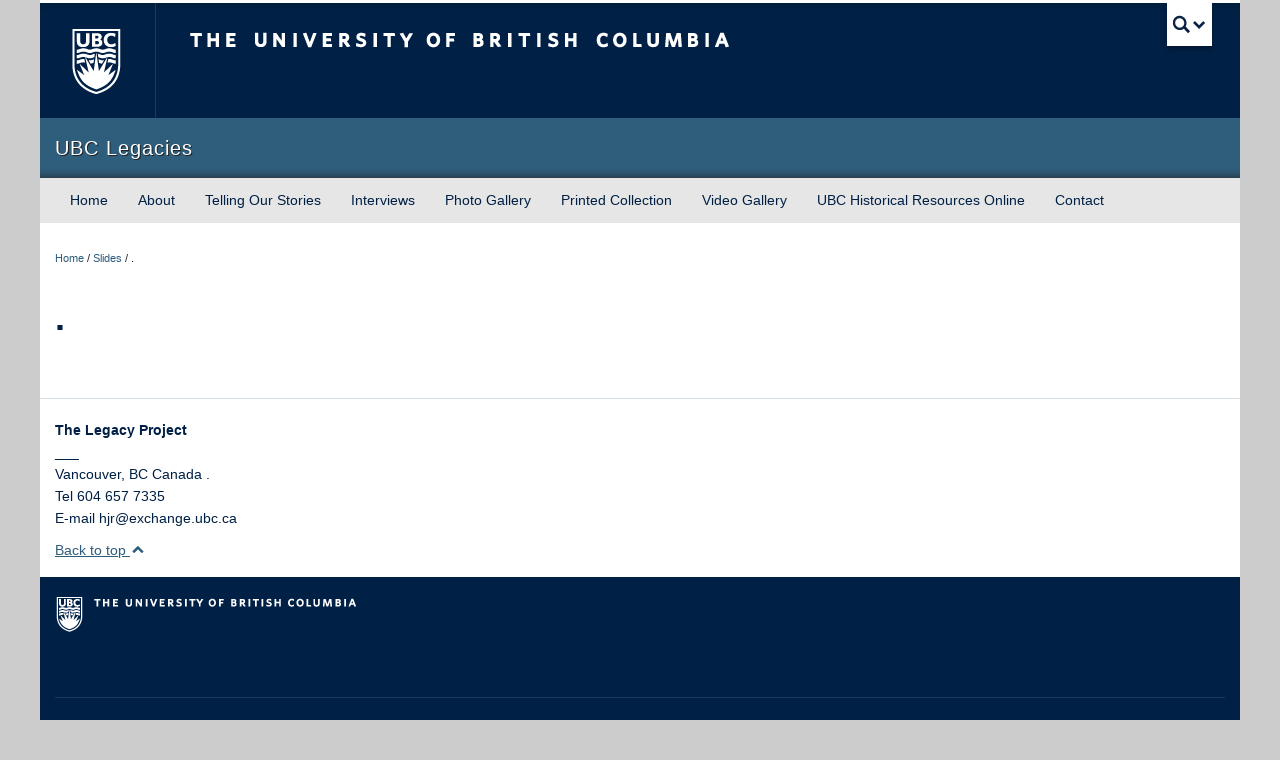

--- FILE ---
content_type: text/css
request_url: https://legacies.alumni.ubc.ca/wp-content/themes/clf-basic/style.css?ver=6.8.3
body_size: 1909
content:
/**
 * Theme Name: UBC CLF 7.0 Basic
 * Theme URI: http://clf.ubc.ca
 * Description:  WordPress theme with UBC CLF 7
 * Version: 1.0
 * Author: UBC
 * License: N/A
 * License URI: N/A
 *
 */

/** Unit Bar background gradient and box shadow **/
#ubc7-unit {
   background: #264E6A;
}
#container{
	background: #FFF;
	padding-top: 15px;
}

/**
 * WordPress Styles
 * Clearing of the entry-content 
 */
/* =Entry Content
-------------------------------------------------------------- */
.entry-content:after {
	visibility: hidden;
	display: block;
	content: "";
	clear: both;
	height: 0;
	}
* html .entry-content            { zoom: 1; } /* IE6 */
*:first-child+html .entry-content { zoom: 1; } /* IE7 */

/* =Entry
-------------------------------------------------------------- */
.hentry{
	margin-bottom: 50px;
}
.byline,
.entry-meta{
	font-size: 13px;
	color:#757575;
}
.byline a,
.entry-meta a{
	color:#757575;
}
.byline a:hover,
.entry-meta a:hover{
	color:#2F5D7C;
	text-decoration: underline;
}
/* =Alignment
-------------------------------------------------------------- */
.alignleft {
	display: inline;
	float: left;
	margin-right: 1.5em;
}
.alignright {
	display: inline;
	float: right;
	margin-left: 1.5em;
}
.aligncenter {
	clear: both;
	display: block;
	margin: 0 auto;
}

/* =Caption
-------------------------------------------------------------- */
.wp-caption {
	border: 1px solid #ccc;
	max-width: 100%;
}
.wp-caption.aligncenter,
.wp-caption.alignleft,
.wp-caption.alignright {
	margin-bottom: 1.5em;
}
.wp-caption img {
	display: block;
	margin: 1.2% auto 0;
	max-width: 98%;
}
.wp-caption-text {
	text-align: center;
}
.wp-caption .wp-caption-text {
	margin: 0.8075em 0;
}

/* =Gallery
-------------------------------------------------------------- */
.gallery {
	display: block;
	clear: both;
	overflow: hidden;
	margin: 0 auto;
	}
.gallery .gallery-row {
	display: block;
	clear: both;
	overflow: hidden;
	margin: 0;
	}
.gallery .gallery-item {
	overflow: hidden;
	float: left;
	margin: 0;
	text-align: center;
	list-style: none;
	padding: 0;
	}
.gallery .gallery-item .gallery-icon img {
	width: auto;
	max-width: 89%;
	height: auto;
	padding: 1%;
	margin: 0 auto;
	}
.gallery-caption {
	margin-left: 0;
	}

/* Image sizes depending on the number of columns */
.gallery .col-0 { width: 100%; }
.gallery .col-1 { width: 100%; }
.gallery .col-2 { width: 50%; }
.gallery .col-3 { width: 33.33%; }
.gallery .col-4 { width: 25%; }
.gallery .col-5 { width: 20%; }
.gallery .col-6 { width: 16.66%; }
.gallery .col-7 { width: 14.28%; }
.gallery .col-8 { width: 12.5%; }
.gallery .col-9 { width: 11.11%; }
.gallery .col-10 { width: 10%; }
.gallery .col-11 { width: 9.09%; }
.gallery .col-12 { width: 8.33%; }
.gallery .col-13 { width: 7.69%; }
.gallery .col-14 { width: 7.14%; }
.gallery .col-15 { width: 6.66%; }
.gallery .col-16 { width: 6.25%; }
.gallery .col-17 { width: 5.88%; }
.gallery .col-18 { width: 5.55%; }
.gallery .col-19 { width: 5.26%; }
.gallery .col-20 { width: 5%; }
.gallery .col-21 { width: 4.76%; }
.gallery .col-22 { width: 4.54%; }
.gallery .col-23 { width: 4.34%; }
.gallery .col-24 { width: 4.16%; }
.gallery .col-25 { width: 4%; }
.gallery .col-26 { width: 3.84%; }
.gallery .col-27 { width: 3.7%; }
.gallery .col-28 { width: 3.57%; }
.gallery .col-29 { width: 3.44%; }
.gallery .col-30 { width: 3.33%; }

/* =Header-widget area
-------------------------------------------------------------- */
.header-widget {
	background: #FFF;
	margin-top: -10px;
	margin-bottom: -20px;
}

/* =Comments 
-------------------------------------------------------------- */
#comments-template{
	clear: both;
}
/* Comment headers */
#comments-number,
#reply-title{
	font-size: 20px; /* reduce the font size */
}
/* Comment list */
.comment-list {
	list-style: none;
	margin: 0;
}
/* Comment */
.ping,
.comment {
	list-style: none;
	margin-bottom: 10px;
	padding: 10px;
	border:1px solid #E6E6E6;
}
.comment-list #respond,
.comment-wrap{
	margin-left: 60px;
}
/* Comment Meta Data */
.comment-meta-data{
	position: relative;
}
.comment-wrap .avatar{
	margin-left: -60px;
	width: 40px;
	height: 40px;
	padding: 2px;
	float: left;
	background: #FFF;
	border-bottom:1px solid #D7D7D7;
	border-left:1px solid #F2F2F2;
	border-right:1px solid #F2F2F2;
	overflow: hidden;
	font-size: 9px;
	line-height: 11px;
}
.comment-list .comment-author{
	display: block;
	font-size: 1.1em;	
}
.comment-action{
	position: absolute;
	top:0;
	right: 0;
	font-size: 0.9em;
}


/* Comments are closed */
.comments-closed {
	font-style: italic;
}

/* Comments Children */
.comment .children{
	margin-left: 50px;
}
.children .comment {
	margin-right: -10px;
	border-right:0;
}


.comment-text blockquote {
	margin-bottom: 21px;
}
.comment-text blockquote p{
	display: inline;
}

/* comments form */
#respond{
	padding-right: 30px;
	
}
#cancel-comment-reply-link{
	margin:-3em 10px 0 0;	
}
#respond #submit {
	border:1px solid rgba(38, 78, 106, 0.5);
	box-shadow: 0 1px 0 rgba(255, 255, 255, 0.2) inset, 0 1px 2px rgba(0, 0, 0, 0.05);
    color: #333333;
    cursor: pointer;
    display: inline-block;
    font-size: 14px;
    line-height: 20px;
    margin-bottom: 0;
    padding: 4px 12px;
    text-align: center;
    text-shadow: 0 1px 1px rgba(255, 255, 255, 0.75);
    vertical-align: middle;
    background-color: #2F5D7C;
    /* background-image: -moz-linear-gradient(center top , #2F5D7C, #264E6A); */
    background-repeat: repeat-x;
    color: #FFFFFF;
    text-shadow: none;
}
#respond #submit:hover, 
#respond #submit:active, 
#respond #submit.active {
    background-color: #98B2C3;
    border: 1px solid #98B2C3;
    color: #002145;
}
#respond #submit:active, 
#respond #submit.active {
    background-color: #C3D0DB;
    border-color: #C3D0DB;
}

#respond .form-author,
#respond .form-email{
	float: left;
	width: 48%;
}
#respond .form-author{
	margin-right: 4%;
}
#respond input[type=text],
#respond #comment{
	width: 100%;
}

/* =Youtube Video Gallery Shortcode [youtube_gallery]
-------------------------------------------------------------- */
.youtube-gallery {
    margin: 20px auto;
}
.youtube-gallery-player {
    position: relative;
    width: 100%;
    padding-bottom: 56.25%;
}
.youtube-gallery-iframe {
    position: absolute;
    top: 0;
    left: 0;
    width: 100%;
    height: 100%;
    margin: 0;
    background-color: #000000;
}
.youtube-gallery-filmstrip {
	display: flex;
	max-width: 900px;
    margin: 20px auto;
    height: 60px;
    justify-content: center;
    align-items: center;
}
.youtube-gallery-left-nav, 
.youtube-gallery-right-nav {  
    flex: 0 0 7.5%;
    height: 100%;
    text-align: center;
}
.youtube-gallery-left-nav > i,
.youtube-gallery-right-nav > i {  
    line-height: 60px;
    font-size: 20px;
}
.left-edge > .youtube-gallery-left-nav,
.right-edge > .youtube-gallery-right-nav {
    color: #808080;
}
.youtube-gallery-carousel {
    flex: 0 0 85%;
    overflow: hidden;
}
.youtube-gallery-thumbs {
    position: relative;
    width: 10000px;
    left: 0;
}
.youtube-gallery-thumbs-list {
    display: inline-block;
    margin: 0 0 2px;
}
.youtube-gallery-thumbs-item {
    display: inline-block;
    width: 80px;
    height: 60px;
    margin-right: 10px;
    border: 2px solid #ffffff;
    box-sizing: border-box;
    box-shadow: 1px 1px 8px 0 rgba(0, 0, 0, 0.2);
}
.youtube-gallery-thumbs-item.active {
    border: 2px solid #0055B7;
}
.youtube-gallery-thumbs-item:last-child {
    margin-right: 0;
}
.youtube-gallery-thumbs-item img {
    width: 100%;
    height: 100%;
}
@media screen and (min-width: 800px) {
    .youtube-gallery-player {
        width: 700px;
        height: 393px;
        padding-bottom: 0;
        margin: 0 auto;
    }
}
@media screen and (min-width: 900px) {
    .youtube-gallery-thumbs-item {
        width: 100px;
    }
}


--- FILE ---
content_type: application/x-javascript
request_url: https://legacies.alumni.ubc.ca/wp-content/themes/clf-basic/js/functions.js?ver=20180502
body_size: 2057
content:
/**
 * Custom JavaScript Functions file.
 * Normally, all custom JavaScript functions made by UBC DAE should be stored here.
 */

/**
 * Youtube Video Gallery Shortcode [youtube_gallery] script
 */
(function($) {
    $(document).ready(function($) {
        const $galleries = $('.youtube-gallery');

        // Run youtube video gallery script only if the page has youtube gallery
        if ($galleries.length) {
            // jQuery objects require query only once
            const $window = $(window);
            const $document = $(document);
            const $carousels = $('.youtube-gallery-carousel');
            var touchLastX;

            // ### Init Processes ###
            adjustFilmStrip();
            youtubeGalleryLazyLoad();

            // ### Event Processes ###
            $document.on('click touchstart', 'div.youtube-gallery-right-nav', function() {
                slideFilmStrip(
                    $(this)
                        .parents('.youtube-gallery-filmstrip')
                        .find('.youtube-gallery-carousel'),
                    -1, true);
            });

            $document.on('click touchstart', 'div.youtube-gallery-left-nav', function() {
                slideFilmStrip(
                    $(this)
                        .parents('.youtube-gallery-filmstrip')
                        .find('.youtube-gallery-carousel'),
                    1, true);
            });
            
            $document.on('click', '.youtube-gallery-thumbs-item', function() {
                const $thumbsItem = $(this);

                loadPlayer($thumbsItem);
                slideToClickedThumbs($thumbsItem);
            });

            // Record touch start point
            $document.on('touchstart', '.youtube-gallery-carousel', function(e) {
                const event = e.originalEvent;

                touchLastX = event.touches[0].clientX;
            });

            // Detect dragging and slide film strip
            $document.on('touchmove', '.youtube-gallery-carousel', function(e) {
                e.preventDefault();
                const $carousel = $(this);
                const event = e.originalEvent;

                const currentX = event.changedTouches[0].clientX;
                const diff = touchLastX - currentX;
                touchLastX = currentX;

                if (diff <= 0) {
                    slideFilmStrip($carousel, 1, false, diff);
                } else {
                    slideFilmStrip($carousel, -1, false, diff);
                }
            });

            $window.resize(adjustFilmStrip);
            $window.on('scroll resize', youtubeGalleryLazyLoad);

            // ### Functions ###

            /**
             * Centering film strip cursor postion to the clicked thumbnail.
             * 
             * @param {jQuery} $thumbsItem Clicked thumbnail
             */
            function slideToClickedThumbs($thumbsItem) {
                const $gallery = $thumbsItem.parents('.youtube-gallery');
                const $thumbsContainer = $gallery.find('.youtube-gallery-thumbs');
                const $carousel = $gallery.find('.youtube-gallery-carousel');

                const carouselCenter = $carousel.outerWidth() / 2;
                const clickedItemCenter = ($thumbsItem.position().left + parseInt($thumbsContainer.css('left')))
                                            + ($thumbsItem.width() / 2);
                const diff = clickedItemCenter - carouselCenter;

                $thumbsItem.siblings().removeClass('active');
                $thumbsItem.addClass('active');

                // Put some delay to avoid processing both animation and video loading at the same time,
                // so can alleviate processing load.
                if (diff <= 0) {
                    setTimeout(function() {
                        slideFilmStrip($carousel, 1, true, diff);
                    }, 800);
                } else {
                    setTimeout(function() {
                        slideFilmStrip($carousel, -1, true, diff);
                    }, 800);
                }
            }

            /**
             * Change the displayed video to the clicked one.
             * 
             * @param {jQuery} $thumbsItem Clicked thumbnail jQuery object
             */
            function loadPlayer($thumbsItem) {
                const $gallery = $thumbsItem.parents('.youtube-gallery');
                const $videoIframe = $gallery.find('.youtube-gallery-iframe');

                $videoIframe.attr('src', $thumbsItem.data('video-url'));
            }

            /**
             * Adjust film strip params depending on the current film strip size.
             */
            function adjustFilmStrip() {
                $carousels.each(function() {
                    const $carousel = $(this);
                    const $thumbsContainer = $carousel.find('.youtube-gallery-thumbs');
                    const $thumbsList = $thumbsContainer.find('.youtube-gallery-thumbs-list');
                    const $thumbsItems = $thumbsList.find('.youtube-gallery-thumbs-item');

                    // Adjust thumbnails container width according to thumbnails list item width
                    const thumbsWidth = $thumbsItems.eq(0).outerWidth(true) * $thumbsItems.length;
                    $thumbsContainer.css('width', thumbsWidth);
       
                    const rightMoveLimit = $thumbsList.outerWidth() - $carousel.outerWidth();

                    if ($carousel.outerWidth() < $thumbsList.outerWidth()) {
                        // Stick to right edge if the carousel already reached it
                        if(Math.abs(parseInt($thumbsContainer.css('left'))) >= rightMoveLimit) {
                            $thumbsContainer.css('left', -rightMoveLimit);
                        } else {
                            $thumbsContainer.parents('.youtube-gallery-filmstrip').removeClass('right-edge');
                        }
                    } else {
                        // If the carousel width become bigger than thumbsnails list, disable arrow buttons
                        $thumbsContainer.css('left', 0);
                        $thumbsContainer.parents('.youtube-gallery-filmstrip').addClass('right-edge');
                        $thumbsContainer.parents('.youtube-gallery-filmstrip').addClass('left-edge');
                    }
                });
            }

            /**
             * Lazy load youtube videos and thumbnails when they come in window screen
             */
            function youtubeGalleryLazyLoad() {
                const windowHeight =  $window.height();
                const windowTop = $window.scrollTop();
                const windowBottom = windowTop + windowHeight;

                $galleries.each(function(){
                    const $gallery = $(this);
                    const $videoIframe = $gallery.find('.youtube-gallery-iframe');

                    // If default video for the gallery is not loaded, load it
                    if (!($videoIframe.attr('src'))) {
                        const playerHeight = $gallery.outerHeight();
                        const playerTop = $gallery.offset().top;
                        const playerBottom = playerTop + playerHeight;

                        if (windowTop <= playerBottom && playerTop <= windowBottom) {
                            // Load thumbsnails
                            const $thumbsImgs = $gallery.find('.youtube-gallery-thumbs-item > img'); 
                            $thumbsImgs.each(function(){
                                const $thumbsImg = $(this);
                                $thumbsImg.attr('src', $thumbsImg.data('img-src'));
                            });
                            
                            // Load video
                            $videoIframe
                                .attr('src', $videoIframe.data('video-url'));
                        }
                    }
                });
            }

            /**
             * Slide film strip as per arguments.
             * 
             * @param {jQuery} $carousel Carousel to slide
             * @param {int} direction Direction to slide (1 -> left, -1 -> right)
             * @param {boolean} doAnimation Whether do animation for slide (true -> do, false -> not)
             * @param {double} amount Optional. Amount to slide. (Absolute value)
             */
            function slideFilmStrip($carousel, direction, doAnimation, amount) {
                const $filmstrip = $carousel.parents('.youtube-gallery-filmstrip');

                // Exit if already reaching left edge
                if (direction === 1 && $filmstrip.hasClass('left-edge')) {
                    return
                }

                // Exit if already reaching right edge
                if (direction === -1 && $filmstrip.hasClass('right-edge')) {
                    return
                }

                const $thumbsContainer = $carousel.find('.youtube-gallery-thumbs');
                const $thumbsList = $thumbsContainer.find('.youtube-gallery-thumbs-list');

                // If a slide amount given, move film strip according to it.
                // if not, move same as the width of carousel.
                const moveAmount = (amount === undefined) 
                                ? direction * $carousel.outerWidth() + parseInt($thumbsContainer.css('left'))
                                : direction * Math.abs(amount) + parseInt($thumbsContainer.css('left'));

                const rightMoveLimit = $thumbsList.outerWidth() - $carousel.outerWidth();

                if (doAnimation) {
                    $thumbsContainer
                        .filter(':not(:animated)')
                        .animate({left: moveAmount},
                        {
                            duration: 800,
                            progress: adjustStateForEdge
                        });
                } else {
                    $thumbsContainer.css('left', moveAmount);
                    adjustStateForEdge();
                }

                function adjustStateForEdge () {
                    // left slide case
                    if (direction === 1) {
                        $thumbsContainer.parents('.youtube-gallery-filmstrip').removeClass('right-edge');

                        // If reached at the left edge, fix position and stop animation
                        if (parseInt($thumbsContainer.css('left')) >= 0) {
                            $thumbsContainer.css('left', 0);
                            $thumbsContainer.parents('.youtube-gallery-filmstrip').addClass('left-edge');
                            $thumbsContainer.stop();
                        }
                    }

                    // right slide case
                    if (direction === -1) {
                        $thumbsContainer.parents('.youtube-gallery-filmstrip').removeClass('left-edge');

                        // If reached at the right edge, fix position and stop animation
                        if (Math.abs(parseInt($thumbsContainer.css('left'))) >= rightMoveLimit) {
                            $thumbsContainer.css('left', -rightMoveLimit);
                            $thumbsContainer.parents('.youtube-gallery-filmstrip').addClass('right-edge');
                            $thumbsContainer.stop();
                        }
                    }
                }
            }
        }
    });
})(jQuery);
